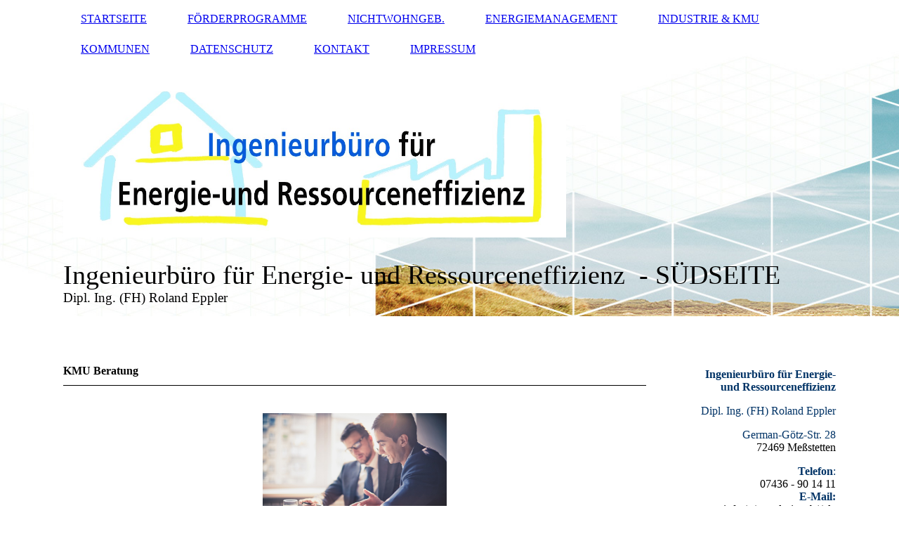

--- FILE ---
content_type: text/html; charset=utf-8
request_url: https://suedseite-eb.de/KMU-Beratung/
body_size: 24213
content:
<!DOCTYPE html><html lang="de"><head><meta http-equiv="Content-Type" content="text/html; charset=UTF-8"><title>Roland Eppler | Energieeffizienz und Energiekonzepte - KMU-Beratung</title><meta name="description" content="Ingenieurbüro für Energieeffizienz und Energiekonzepte"><meta name="keywords" content="Dienstleistung, Energieeffizienz, Konzepte, Energieausweis, KMU"><link href="https://suedseite-eb.de/KMU-Beratung/" rel="canonical"><meta content="Roland Eppler | Energieeffizienz und Energiekonzepte - KMU-Beratung" property="og:title"><meta content="website" property="og:type"><meta content="https://suedseite-eb.de/KMU-Beratung/" property="og:url"><script>
              window.beng = window.beng || {};
              window.beng.env = {
                language: "en",
                country: "US",
                mode: "deploy",
                context: "page",
                pageId: "000001806183",
                pageLanguage: "de",
                skeletonId: "",
                scope: "1753140",
                isProtected: false,
                navigationText: "KMU-BERATUNG",
                instance: "1",
                common_prefix: "https://strato-editor.com",
                design_common: "https://strato-editor.com/beng/designs/",
                design_template: "sys/cm_dh_084",
                path_design: "https://strato-editor.com/beng/designs/data/sys/cm_dh_084/",
                path_res: "https://strato-editor.com/res/",
                path_bengres: "https://strato-editor.com/beng/res/",
                masterDomain: "",
                preferredDomain: "",
                preprocessHostingUri: function(uri) {
                  
                    return uri || "";
                  
                },
                hideEmptyAreas: false
              };
            </script><script xmlns="http://www.w3.org/1999/xhtml" src="https://strato-editor.com/cm4all-beng-proxy/beng-proxy.js"></script><link xmlns="http://www.w3.org/1999/xhtml" rel="stylesheet" href="https://strato-editor.com/.cm4all/e/static/3rdparty/font-awesome/css/font-awesome.min.css"></link><link rel="stylesheet" type="text/css" href="https://strato-editor.com/.cm4all/res/static/libcm4all-js-widget/3.89.7/css/widget-runtime.css" />
<link rel="stylesheet" type="text/css" href="https://strato-editor.com/.cm4all/res/static/beng-editor/5.3.138/css/deploy.css" />
<link rel="stylesheet" type="text/css" href="https://strato-editor.com/.cm4all/res/static/libcm4all-js-widget/3.89.7/css/slideshow-common.css" />
<script src="https://strato-editor.com/.cm4all/res/static/jquery-1.7/jquery.js"></script><script src="https://strato-editor.com/.cm4all/res/static/prototype-1.7.3/prototype.js"></script><script src="https://strato-editor.com/.cm4all/res/static/jslib/1.4.1/js/legacy.js"></script><script src="https://strato-editor.com/.cm4all/res/static/libcm4all-js-widget/3.89.7/js/widget-runtime.js"></script>
<script src="https://strato-editor.com/.cm4all/res/static/libcm4all-js-widget/3.89.7/js/slideshow-common.js"></script>
<script src="https://strato-editor.com/.cm4all/res/static/beng-editor/5.3.138/js/deploy.js"></script>
<script type="text/javascript" src="https://strato-editor.com/.cm4all/uro/assets/js/uro-min.js"></script><link href="https://strato-editor.com/.cm4all/designs/static/sys/cm_dh_084/1769040058.288078/css/main.css" rel="stylesheet" type="text/css"><meta name="viewport" content="width=device-width, initial-scale=1, user-scalable=yes"><link href="https://strato-editor.com/.cm4all/designs/static/sys/cm_dh_084/1769040058.288078/css/responsive.css" rel="stylesheet" type="text/css"><link href="https://strato-editor.com/.cm4all/designs/static/sys/cm_dh_084/1769040058.288078/css/cm-templates-global-style.css" rel="stylesheet" type="text/css"><script type="text/javascript" src="https://strato-editor.com/.cm4all/designs/static/sys/cm_dh_084/1769040058.288078/js/effects.js"></script><script type="text/javascript" src="https://strato-editor.com/.cm4all/designs/static/sys/cm_dh_084/1769040058.288078/js/parallax.js"></script><script type="text/javascript" src="https://strato-editor.com/.cm4all/designs/static/sys/cm_dh_084/1769040058.288078/js/cm_template-focus-point.js"></script><link href="/.cm4all/handler.php/vars.css?v=20251022132145" type="text/css" rel="stylesheet"><style type="text/css">.cm-logo {background-image: url("/.cm4all/uproc.php/0/.Logo%20210206.jpg/picture-1200?_=179853e13c8");
        background-position: 0% 50%;
background-size: auto 50%;
background-repeat: no-repeat;
      }</style><script type="text/javascript">window.cmLogoWidgetId = "STRATP_cm4all_com_widgets_Logo_10932140";
            window.cmLogoGetCommonWidget = function (){
                return new cm4all.Common.Widget({
            base    : "/KMU-Beratung/index.php/",
            session : "",
            frame   : "",
            path    : "STRATP_cm4all_com_widgets_Logo_10932140"
        })
            };
            window.logoConfiguration = {
                "cm-logo-x" : "0%",
        "cm-logo-y" : "50%",
        "cm-logo-v" : "2.0",
        "cm-logo-w" : "auto",
        "cm-logo-h" : "50%",
        "cm-logo-di" : "sys/cm_dh_084",
        "cm-logo-u" : "uro-service://",
        "cm-logo-k" : "%7B%22serviceId%22%3A%220%22%2C%22path%22%3A%22%2F%22%2C%22name%22%3A%22Logo%20210206.jpg%22%2C%22type%22%3A%22image%2Fjpeg%22%2C%22size%22%3A98921%2C%22start%22%3A%22179853e13c8%22%2C%22width%22%3A1331%2C%22height%22%3A418%7D",
        "cm-logo-bc" : "",
        "cm-logo-ln" : "/Startseite/index.php/",
        "cm-logo-ln$" : "home",
        "cm-logo-hi" : false
        ,
        _logoBaseUrl : "uro-service:\/\/",
        _logoPath : "%7B%22serviceId%22%3A%220%22%2C%22path%22%3A%22%2F%22%2C%22name%22%3A%22Logo%20210206.jpg%22%2C%22type%22%3A%22image%2Fjpeg%22%2C%22size%22%3A98921%2C%22start%22%3A%22179853e13c8%22%2C%22width%22%3A1331%2C%22height%22%3A418%7D"
        };
            jQuery(document).ready(function() {
                var href = (beng.env.mode == "deploy" ? "/" : "/Startseite/index.php/");
                jQuery(".cm-logo").wrap("<a style='text-decoration: none;' href='" + href + "'></a>");
            });
            
          jQuery(document).ready(function() {
            var logoElement = jQuery(".cm-logo");
            logoElement.attr("role", "img");
            logoElement.attr("tabindex", "0");
            logoElement.attr("aria-label", "logo");
          });
        </script><link  rel="shortcut icon"   href="/KMU-Beratung/index.php/;focus=STRATP_cm4all_com_widgets_Favicon_10932206&amp;path=show&amp;frame=STRATP_cm4all_com_widgets_Favicon_10932206?subaction=icon" type="image/png"/><style id="cm_table_styles"></style><style id="cm_background_queries"></style><script type="application/x-cm4all-cookie-consent" data-code='&lt;meta name="google-site-verification" content="ZaiMW6H21f1bIOOJLA295WTp5TDrbO2dAAbwZwh-owY" /&gt;'></script></head><body ondrop="return false;" class=" device-desktop cm-deploy cm-deploy-342 cm-deploy-4x"><div class="cm-background" data-cm-qa-bg="image"></div><div class="cm-background-video" data-cm-qa-bg="video"></div><div class="cm-background-effects" data-cm-qa-bg="effect"></div><div class="cm-templates-container"><header class="head_wrapper cm_can_be_empty"><div class="cm-template-keyvisual__media cm_can_be_empty cm-kv-0" id="keyvisual"></div><div class="inner_wrapper"><div class="cm_can_be_empty cm-logo" id="logo"></div><nav class="navigation_wrapper" id="cm_navigation"><ul id="cm_mainnavigation"><li id="cm_navigation_pid_1747647"><a title="STARTSEITE" href="/Startseite/" class="cm_anchor">STARTSEITE</a></li><li id="cm_navigation_pid_1791535"><a title="FÖRDERPROGRAMME" href="/Foerderprogramme/" class="cm_anchor">FÖRDERPROGRAMME</a></li><li id="cm_navigation_pid_1794062"><a title="NICHTWOHNGEB." href="/Nichtwohngebaeude/" class="cm_anchor">NICHTWOHNGEB.</a></li><li id="cm_navigation_pid_1794090"><a title="ENERGIEMANAGEMENT" href="/Energiemanagement/" class="cm_anchor">ENERGIEMANAGEMENT</a></li><li id="cm_navigation_pid_1794089" class="cm_current"><a title="INDUSTRIE &amp; KMU" href="/Industrie-und-KMU/" class="cm_anchor">INDUSTRIE &amp; KMU</a></li><li id="cm_navigation_pid_1886444"><a title="KOMMUNEN" href="/KOMMUNEN/" class="cm_anchor">KOMMUNEN</a></li><li id="cm_navigation_pid_1794135"><a title="DATENSCHUTZ" href="/Datenschutz/" class="cm_anchor">DATENSCHUTZ</a></li><li id="cm_navigation_pid_1747643"><a title="KONTAKT" href="/Kontakt/" class="cm_anchor">KONTAKT</a></li><li id="cm_navigation_pid_1791630"><a title="IMPRESSUM" href="/Impressum/" class="cm_anchor">IMPRESSUM</a></li></ul></nav></div><div class="title_wrapper cm-templates-title-container cm_can_be_empty" id="cm-templates-title-container"><div class="inner_wrapper"><div class="title cm_can_be_empty cm-templates-heading__title" id="title" style="">Ingenieurbüro für Energie- und Ressourceneffizienz  - SÜDSEITE</div><div class="subtitle cm_can_be_empty cm-templates-heading__subtitle" id="subtitle" style="">Dipl. Ing. (FH) Roland Eppler</div></div></div></header><div class="mobile_navigation inner_wrapper"><a href="javascript:void(0);"></a></div><div class="inner_wrapper content_wrapper"><div class="subnavigation_wrapper cm_with_forcesub" id="cm_subnavigation"><ul class="cm_subnavigation"></ul></div><main class="cm-template-content__main design_content content_main cm-templates-text" id="content_main" data-cm-hintable="yes"><h1><br></h1><h2 class="cm-h1"><strong>KMU Beratung</strong></h2><div class="clearFloating" style="clear:both;height: 0px; width: auto;"></div><div id="widgetcontainer_STRATP_cm4all_com_widgets_Separator_11356704" class="
				    cm_widget_block
					cm_widget cm4all_com_widgets_Separator cm_widget_block_center" style="width:100%; max-width:100%; "><div class="cm_widget_anchor"><a name="STRATP_cm4all_com_widgets_Separator_11356704" id="widgetanchor_STRATP_cm4all_com_widgets_Separator_11356704"><!--cm4all.com.widgets.Separator--></a></div><div style='position: relative; width: 100%;'><div style='border-top: 1px solid; margin: 0em 0em 0em 0em;'></div></div></div><p> </p><div class="clearFloating" style="clear:both;height: 0px; width: auto;"></div><div id="widgetcontainer_STRATP_cm4all_com_widgets_UroPhoto_11356770" class="
				    cm_widget_block
					cm_widget cm4all_com_widgets_UroPhoto cm_widget_block_center" style="width:31.6%; max-width:100%; "><div class="cm_widget_anchor"><a name="STRATP_cm4all_com_widgets_UroPhoto_11356770" id="widgetanchor_STRATP_cm4all_com_widgets_UroPhoto_11356770"><!--cm4all.com.widgets.UroPhoto--></a></div><div xmlns="http://www.w3.org/1999/xhtml" data-uro-type="" style="width:100%;height:100%;" id="uroPhotoOuterSTRATP_cm4all_com_widgets_UroPhoto_11356770"><a rel="noreferrer noopener" target="STRATP_cm4all_com_widgets_UroPhoto_11356770" href="https://beraterboerse.kfw.de/index.php?ac=consultant_profile&amp;id=106120" style="border:none">            <picture><source srcset="/.cm4all/uproc.php/0/.gallery3.jpg/picture-1600?_=15d8ffad230 1x, /.cm4all/uproc.php/0/.gallery3.jpg/picture-2600?_=15d8ffad230 2x" media="(min-width:800px)"><source srcset="/.cm4all/uproc.php/0/.gallery3.jpg/picture-1200?_=15d8ffad230 1x, /.cm4all/uproc.php/0/.gallery3.jpg/picture-1600?_=15d8ffad230 2x" media="(min-width:600px)"><source srcset="/.cm4all/uproc.php/0/.gallery3.jpg/picture-800?_=15d8ffad230 1x, /.cm4all/uproc.php/0/.gallery3.jpg/picture-1200?_=15d8ffad230 2x" media="(min-width:400px)"><source srcset="/.cm4all/uproc.php/0/.gallery3.jpg/picture-400?_=15d8ffad230 1x, /.cm4all/uproc.php/0/.gallery3.jpg/picture-800?_=15d8ffad230 2x" media="(min-width:200px)"><source srcset="/.cm4all/uproc.php/0/.gallery3.jpg/picture-200?_=15d8ffad230 1x, /.cm4all/uproc.php/0/.gallery3.jpg/picture-400?_=15d8ffad230 2x" media="(min-width:100px)"><img src="/.cm4all/uproc.php/0/.gallery3.jpg/picture-200?_=15d8ffad230" data-uro-original="/.cm4all/uproc.php/0/gallery3.jpg?_=15d8ffad230" onerror="uroGlobal().util.error(this, '', 'uro-widget')" alt="KFW-Berater-Profil" style="width:100%;" title="KFW-Berater-Profil" loading="lazy"></picture>
<script type="text/javascript">
                (function() {
                    var wiid = 'STRATP_cm4all_com_widgets_UroPhoto_11356770';
                    
                    var src = jQuery("#uroPhotoOuter" + wiid + " img").attr("data-uro-original");
                    jQuery("<img/>").attr("src", src).load(function() {
                        /* see 10568/10534 */
                        jQuery("[id$='"+wiid+"']").css({"max-width":this.width});
                    });
                    
                }());
            </script><span>...zu meinem Berater-Profil (KFW)</span></a></div></div><div class="clearFloating" style="clear:both;height: 0px; width: auto;"></div><div id="widgetcontainer_STRATP_cm4all_com_widgets_Separator_11356892" class="
				    cm_widget_block
					cm_widget cm4all_com_widgets_Separator cm_widget_block_center" style="width:100%; max-width:100%; "><div class="cm_widget_anchor"><a name="STRATP_cm4all_com_widgets_Separator_11356892" id="widgetanchor_STRATP_cm4all_com_widgets_Separator_11356892"><!--cm4all.com.widgets.Separator--></a></div><div style='position: relative; width: 100%;'><div style='border-top: 1px solid; margin: 1.5em 0em 2.5em 0em;'></div></div></div><ul><li>Unternehmen die ihre Energieeffizienz steigern möchten, müssen erst eine Diagnose des Bestands machen, um zu ermitteln wo die großen Energiesparpotenziale stecken</li><li>Die sogenannten <a href="/Industrie-und-KMU/" class="cm_anchor">Querschnittstechnologien</a> sind hierbei die erste Zielsetzung.<br>Es werden die Beleuchtung, Belüftung, Druckluftversorgung sowie Pumpentechnologien untersucht</li><li>Das staatliche Förderprogramm des Bundesamts für Wirtschaft- und Ausfuhrkontrolle – BAFA – zahlt die Zuschüsse für diese Untersuchung aus</li></ul><p><br><strong>Aktuell sind folgende Zuschüsse  und Kredite für KMU (&lt;250MA, max. 50 Mio. Umsatz) möglich:</strong><br>Unternehmen mit Energiekosten höher als 10.000 Euro:<br> <span style="color: #003366;"> - 80 % Zuschuss, max. 8000.- Euro netto, maximale Fördersumme 10000.- Euro netto<br></span> <span style="color: #003366;"> - CO<span style="font-size: small;">2</span> -Programm Klimaschutz Plus,<br>   - Kommunaler Klimaschutz</span></p><p><span style="color: #003366;">  - KWK - Kraft-Wärme-Kopplung, <br></span></p><p><span style="color: #003366;">  - KWKK - Kraft-Wärme-Kälte-Kopplung</span></p><p><span style="color: #003366;">  - u.v.m.</span><br><strong>Ein Bericht einer Beratung enthält beispielsweise folgende Punkte:</strong><br></p><ol><li>    Analyse des Gesamtenergieverbrauchs</li><li>    Schwachstellen und mögliche Einsparpotenziale</li><li>    Prioritäten für Einsparmaßnahmen</li><li>    Handlungs- und Umsetzungsempfehlungen</li><li>    Vorschläge für effiziente Energieanwendung</li><li>    Wirtschaftliche Bewertung der Vorschläge</li><li>    Handlungs- und Umsetzungsempfehlungen</li></ol><p><br><em>Der Eigenanteil richtet sich nach dem Aufwand für die Beratung…<br></em></p><div id="cm_bottom_clearer" style="clear: both;" contenteditable="false"></div></main><div class="sidebar_wrapper cm-templates-sidebar-one cm_can_be_empty"><aside class="sidebar cm_can_be_empty" id="widgetbar_site_1" data-cm-hintable="yes"><p style="text-align: right;"><br></p><p style="text-align: right;"> <strong> <span style="color: #003366;">Ingenieurbüro für Energie- und Ressourceneffizienz</span></strong></p><p style="text-align: right;"><span style="color: #003366;"> Dipl. Ing. (FH) Roland Eppler</span></p><div style="text-align: right;"><span style="color: #003366;">German-Götz-Str. 28</span></div><p style="text-align: right;">72469 Meßstetten</p><div style="text-align: right;"><span style="color: #003366;"><strong>Telefon</strong></span><span style="color: #003366;">:</span></div><div style="text-align: right;">07436 - 90 14 11</div><p style="text-align: right;"><strong><span style="color: #003366;">E-Mail:<br></span></strong>info (at) suedseite-eb(.)de</p></aside><aside class="sidebar cm_can_be_empty" id="widgetbar_page_1" data-cm-hintable="yes"><p> </p></aside><aside class="sidebar cm_can_be_empty" id="widgetbar_site_2" data-cm-hintable="yes"><div id="widgetcontainer_STRATP_cm4all_com_widgets_Formular_10932201_11244882" class="
				    cm_widget_block
					cm_widget cm4all_com_widgets_Formular cm_widget_block_center" style="width:100%; max-width:100%; "><div class="cm_widget_anchor"><a name="STRATP_cm4all_com_widgets_Formular_10932201_11244882" id="widgetanchor_STRATP_cm4all_com_widgets_Formular_10932201_11244882"><!--cm4all.com.widgets.Formular--></a></div><div class="cm-widget-teaser" style=""><a    href="/Kontakt/index.php/#STRATP_cm4all_com_widgets_Formular_10932201" target="_self" style="text-decoration: none;"><i class="fa fa-pencil-square-o" aria-hidden="true" style="font-size:45px;"></i><p/></a></div>
</div><p style="text-align: right;"> <strong style="text-align: right;"><a href="/Kontakt/" class="cm_anchor">KONTAKT</a></strong></p><p style="text-align: right;"><strong><a href="/Anfahrt/" class="cm_anchor">ANFAHRT</a></strong></p><p style="text-align: right;"><strong style="text-align: right;"><a href="/Impressum/" class="cm_anchor">IMPRESSUM</a></strong></p></aside><aside class="sidebar cm_can_be_empty" id="widgetbar_page_2" data-cm-hintable="yes"><p> </p></aside></div></div><div class="footer_wrapper cm-templates-footer cm_can_be_empty"><footer class="inner_wrapper cm_can_be_empty" id="footer" data-cm-hintable="yes"><a href="/Startseite/" class="cm_anchor">STARTSEITE</a>          <a href="/Kontakt/" class="cm_anchor">KONTAKT</a>          <a href="/Anfahrt/" class="cm_anchor">ANFAHRT</a>          <a href="/Datenschutz/" style="text-align: center;" class="cm_anchor">DATENSCHUTZ</a>          <a href="/Impressum/" style="text-align: center;" class="cm_anchor">IMPRESSUM</a></footer><br><br><i class="fa fa-angle-double-up scroll-up"> </i></div></div><script type="text/javascript" src="https://strato-editor.com/.cm4all/designs/static/sys/cm_dh_084/1769040058.288078/js/cm-templates-global-script.js"></script><div class="cm_widget_anchor"><a name="STRATP_cm4all_com_widgets_CookiePolicy_10932142" id="widgetanchor_STRATP_cm4all_com_widgets_CookiePolicy_10932142"><!--cm4all.com.widgets.CookiePolicy--></a></div><script data-tracking="true" data-cookie-settings-enabled="false" src="/.cm4all/widgetres.php/cm4all.com.widgets.CookiePolicy/show.js?v=3.3.38" defer="defer" id="cookieSettingsScript"></script><noscript ><div style="position:absolute;bottom:0;" id="statdiv"><img alt="" height="1" width="1" src="https://strato-editor.com/.cm4all/_pixel.img?site=1817256-MBrCvD7S&amp;page=pid_1806183&amp;path=%2FKMU-Beratung%2Findex.php%2F&amp;nt=KMU-BERATUNG"/></div></noscript><script  type="text/javascript">//<![CDATA[
            document.body.insertAdjacentHTML('beforeend', '<div style="position:absolute;bottom:0;" id="statdiv"><img alt="" height="1" width="1" src="https://strato-editor.com/.cm4all/_pixel.img?site=1817256-MBrCvD7S&amp;page=pid_1806183&amp;path=%2FKMU-Beratung%2Findex.php%2F&amp;nt=KMU-BERATUNG&amp;domain='+escape(document.location.hostname)+'&amp;ref='+escape(document.referrer)+'"/></div>');
        //]]></script><div xmlns="http://www.w3.org/1999/xhtml" class="cm-smart-access-button"><div class="scaler"><i class="fa fa-th" aria-hidden="true"></i></div></div><div xmlns="http://www.w3.org/1999/xhtml" class="cm-smart-access-menu num-buttons-2"><div class="protector"></div><div class="tiles"><a href="mailto:info@suedseite-eb.de" target=""><div class="tile mail"><div class="icon"><i class="fa fa-mail" aria-hidden="true"></i></div><div class="title">Email</div></div></a></div></div><div style="display: none;" id="keyvisualWidgetVideosContainer"></div><style type="text/css">.cm-kv-0 {
background-position: center;
background-repeat: no-repeat;
}
            @media(min-width: 100px), (min-resolution: 72dpi), (-webkit-min-device-pixel-ratio: 1) {.cm-kv-0{background-image:url("/.cm4all/uproc.php/0/.Header.jpg/picture-200?_=157af468180");}}@media(min-width: 100px), (min-resolution: 144dpi), (-webkit-min-device-pixel-ratio: 2) {.cm-kv-0{background-image:url("/.cm4all/uproc.php/0/.Header.jpg/picture-400?_=157af468180");}}@media(min-width: 200px), (min-resolution: 72dpi), (-webkit-min-device-pixel-ratio: 1) {.cm-kv-0{background-image:url("/.cm4all/uproc.php/0/.Header.jpg/picture-400?_=157af468180");}}@media(min-width: 200px), (min-resolution: 144dpi), (-webkit-min-device-pixel-ratio: 2) {.cm-kv-0{background-image:url("/.cm4all/uproc.php/0/.Header.jpg/picture-800?_=157af468180");}}@media(min-width: 400px), (min-resolution: 72dpi), (-webkit-min-device-pixel-ratio: 1) {.cm-kv-0{background-image:url("/.cm4all/uproc.php/0/.Header.jpg/picture-800?_=157af468180");}}@media(min-width: 400px), (min-resolution: 144dpi), (-webkit-min-device-pixel-ratio: 2) {.cm-kv-0{background-image:url("/.cm4all/uproc.php/0/.Header.jpg/picture-1200?_=157af468180");}}@media(min-width: 600px), (min-resolution: 72dpi), (-webkit-min-device-pixel-ratio: 1) {.cm-kv-0{background-image:url("/.cm4all/uproc.php/0/.Header.jpg/picture-1200?_=157af468180");}}@media(min-width: 600px), (min-resolution: 144dpi), (-webkit-min-device-pixel-ratio: 2) {.cm-kv-0{background-image:url("/.cm4all/uproc.php/0/.Header.jpg/picture-1600?_=157af468180");}}@media(min-width: 800px), (min-resolution: 72dpi), (-webkit-min-device-pixel-ratio: 1) {.cm-kv-0{background-image:url("/.cm4all/uproc.php/0/.Header.jpg/picture-1600?_=157af468180");}}@media(min-width: 800px), (min-resolution: 144dpi), (-webkit-min-device-pixel-ratio: 2) {.cm-kv-0{background-image:url("/.cm4all/uproc.php/0/.Header.jpg/picture-2600?_=157af468180");}}
</style><style type="text/css">
			#keyvisual {
				overflow: hidden;
			}
			.kv-video-wrapper {
				width: 100%;
				height: 100%;
				position: relative;
			}
			</style><script type="text/javascript">
				jQuery(document).ready(function() {
					function moveTempVideos(slideshow, isEditorMode) {
						var videosContainer = document.getElementById('keyvisualWidgetVideosContainer');
						if (videosContainer) {
							while (videosContainer.firstChild) {
								var div = videosContainer.firstChild;
								var divPosition = div.className.substring('cm-kv-0-tempvideo-'.length);
								if (isEditorMode && parseInt(divPosition) > 1) {
									break;
								}
								videosContainer.removeChild(div);
								if (div.nodeType == Node.ELEMENT_NODE) {
									var pos = '';
									if (slideshow) {
										pos = '-' + divPosition;
									}
									var kv = document.querySelector('.cm-kv-0' + pos);
									if (kv) {
										if (!slideshow) {
											var wrapperDiv = document.createElement("div"); 
											wrapperDiv.setAttribute("class", "kv-video-wrapper");
											kv.insertBefore(wrapperDiv, kv.firstChild);
											kv = wrapperDiv;
										}
										while (div.firstChild) {
											kv.appendChild(div.firstChild);
										}
										if (!slideshow) {
											break;
										}
									}
								}
							}
						}
					}

					function kvClickAction(mode, href) {
						if (mode == 'internal') {
							if (!window.top.syntony || !/_home$/.test(window.top.syntony.bifmState)) {
								window.location.href = href;
							}
						} else if (mode == 'external') {
							var a = document.createElement('a');
							a.href = href;
							a.target = '_blank';
							a.rel = 'noreferrer noopener';
							a.click();
						}
					}

					var keyvisualElement = jQuery("[cm_type=keyvisual]");
					if(keyvisualElement.length == 0){
						keyvisualElement = jQuery("#keyvisual");
					}
					if(keyvisualElement.length == 0){
						keyvisualElement = jQuery("[class~=cm-kv-0]");
					}
				
						keyvisualElement.attr("role", "img");
						keyvisualElement.attr("tabindex", "0");
						keyvisualElement.attr("aria-label", "hauptgrafik");
					
					moveTempVideos(false, false);
					var video = document.querySelector('#keyvisual video');
					if (video) {
						video.play();
					}
				
			});
		</script></body></html>
